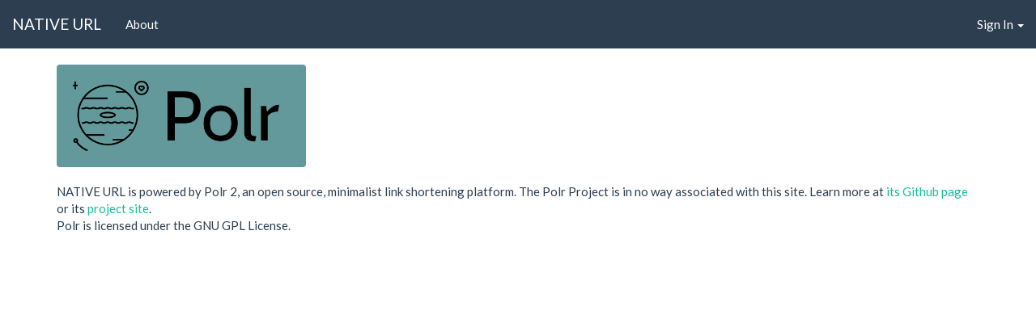

--- FILE ---
content_type: text/html; charset=UTF-8
request_url: https://ntv.one/about-polr
body_size: 1827
content:
<!--
Polr, a minimalist URL shortening platform.
Copyright (C) 2013-2017 Chaoyi Zha

This program is free software; you can redistribute it and/or
modify it under the terms of the GNU General Public License
as published by the Free Software Foundation; either version 2
of the License, or (at your option) any later version.

This program is distributed in the hope that it will be useful,
but WITHOUT ANY WARRANTY; without even the implied warranty of
MERCHANTABILITY or FITNESS FOR A PARTICULAR PURPOSE.  See the
GNU General Public License for more details.

You should have received a copy of the GNU General Public License
along with this program; if not, write to the Free Software
Foundation, Inc., 51 Franklin Street, Fifth Floor, Boston, MA  02110-1301, USA.
-->

<!DOCTYPE html>
<html ng-app="polr">
<head>
    <title>NATIVE URL</title>
    <meta http-equiv="Content-Type" content="text/html; charset=UTF-8">
    <meta name="viewport" content="width=device-width, initial-scale=1">
    <meta name="csrf-token" content="O0vNi7fJ5WOkkLYb4cJHffcNbx3KfGQHlksW26RR">
        <meta name="generator" content="Polr 2.2.0" />
    
            <link rel="stylesheet" href="https://maxcdn.bootstrapcdn.com/bootswatch/3.3.5/flatly/bootstrap.min.css">
    
    <link href="/css/base.css" rel="stylesheet">
    <link href="/css/toastr.min.css" rel="stylesheet">
    <link href="/css/font-awesome.min.css" rel="stylesheet">

    <link rel="shortcut icon" href="/favicon.ico">
    <link rel='stylesheet' href='/css/about.css' />
<link rel='stylesheet' href='/css/effects.css' />
</head>
<body>
    <div class="container-fluid">
    <nav role="navigation" class="navbar navbar-default navbar-fixed-top">
        <button type="button" class="navbar-toggle collapsed" data-toggle="collapse" data-target="#navbar" aria-expanded="false" aria-controls="navbar">
            <span class="sr-only">Toggle navigation</span>
            <span class="icon-bar"></span>
            <span class="icon-bar"></span>
            <span class="icon-bar"></span>
        </button>

        <!-- Output sign in/sign out buttons appropriately -->
        <div class="navbar-header">
            <a class="navbar-brand" href="https://ntv.one">NATIVE URL</a>
        </div>

        <ul id="navbar" class="nav navbar-collapse collapse navbar-nav" id="nbc">
		    <li><a href="https://ntv.one/about-polr">About</a></li>

                            <li class="visible-xs"><a href="https://ntv.one/login">Sign In</a></li>
                                    </ul>

        <ul id="navbar" class="nav pull-right navbar-nav hidden-xs">
            <li class="divider-vertical"></li>

                            
                <li class="dropdown">
                    <a class="dropdown-toggle" href="#" data-toggle="dropdown">Sign In <strong class="caret"></strong></a>
                    <div class="dropdown-menu pull-right login-dropdown-menu" id="dropdown">
                        <h2>Login</h2>
                        <form action="login" method="POST" accept-charset="UTF-8">
                            <input type="text" name="username" placeholder='Username' size="30" class="form-control login-form-field" />
                            <input type="password" name="password" placeholder='Password' size="30" class="form-control login-form-field" />
                            <input type="hidden" name='_token' value='O0vNi7fJ5WOkkLYb4cJHffcNbx3KfGQHlksW26RR' />
                            <input class="btn btn-success form-control login-form-submit" type="submit" name="login" value="Sign In" />
                        </form>
                    </div>
                </li>
                    </ul>
    </nav>
</div>
    <div class="container">
        <div class="content-div  ">
            <div class='well logo-well'>
    <img class='logo-img' src='/img/logo.png' />
</div>

<div class='about-contents'>
    
    <p>NATIVE URL is powered by Polr 2, an open source, minimalist link shortening platform. The Polr Project is in no way associated with this site.
        Learn more at <a href='https://github.com/Cydrobolt/polr'>its Github page</a> or its <a href="//project.polr.me">project site</a>.
        <br />Polr is licensed under the GNU GPL License.
    </p>
</div>

        </div>
    </div>

        <script src="/js/constants.js"></script>
    <script src="/js/jquery-1.11.3.min.js"></script>
    <script src="/js/bootstrap.min.js"></script>
    <script src="/js/angular.min.js"></script>
    <script src="/js/toastr.min.js"></script>
    <script src="/js/base.js"></script>

    <script>
                
        </script>

    </body>
</html>


--- FILE ---
content_type: text/css
request_url: https://ntv.one/css/base.css
body_size: 272
content:
body {
    padding-top: 60px;
}

.login-dropdown-menu {
    padding: 15px;
    padding-bottom: 0px;
}

.login-form-field {
    margin-bottom: 15px;
}

.login-form-submit {
    clear: left;
    width: 100%;
    margin-bottom: 15px;
}

.content-div {
    text-align: left;
    background-color: rgba(0,0,0,0);
}

.large-content-div {
    text-align: center;
}

.login-name {
    padding-right: 10px;
}

.center-text {
    text-align: center;
}

.error-alert {
    text-align: left;
}

@media (min-width: 768px) {
    .content-div-padding {
        padding-top: 4em;
    }
}

@media (max-width: 768px) {
    .content-div-padding {
        padding-top: 1em;
    }
}


--- FILE ---
content_type: text/css
request_url: https://ntv.one/css/about.css
body_size: 219
content:
.content-div {
    padding-top: 20px;
    text-align: left;
}

.license {
    font-size: 80%;
    margin-top: 40px;
    width: auto;
    color: black;
}

.license-btn {
    margin-top: 30px;
    margin-bottom: 3em;
    width: auto;
}

.logo-img {
    width: 17em;
}

.logo-well {
    width: 20.5em;

    -webkit-animation: colorpulse 20s infinite;
    animation: colorpulse 20s infinite;
    -moz-animation: colorpulse 20s infinite;
}


--- FILE ---
content_type: text/css
request_url: https://ntv.one/css/effects.css
body_size: 124
content:
@-webkit-keyframes colorpulse {
  0% {
    background: #0bc0c2; }
  25% {
    background: #7f8c8d; }
  50% {
    background: #16a085; }
  100% {
    background: #0bc0c2; } }
@keyframes colorpulse {
  0% {
    background: #0bc0c2; }
  25% {
    background: #7f8c8d; }
  50% {
    background: #16a085; }
  100% {
    background: #0bc0c2; } }
@-moz-keyframes colorpulse {
  0% {
    background: #0bc0c2; }
  25% {
    background: #7f8c8d; }
  50% {
    background: #16a085; }
  100% {
    background: #0bc0c2; } }


--- FILE ---
content_type: application/javascript
request_url: https://ntv.one/js/base.js
body_size: 522
content:
// AJAX settings
$.ajaxSetup({
    headers: {
        'X-CSRF-TOKEN': $('meta[name="csrf-token"]').attr('content')
    }
});

// Escape jQuery selectors
function esc_selector(selector) {
    return selector.replace( /(:|\.|\[|\]|,)/g, "\\$1" );
}

jQuery.fn.clearForm = function() {
    // http://stackoverflow.com/questions/6364289/clear-form-fields-with-jquery
    $(this).find('input').not(':button, :submit, :reset, :hidden')
        .val('')
        .removeAttr('checked')
        .removeAttr('selected');

    return this;
};

// Output helpful console message
console.log('%cPolr', 'font-size:5em;color:green');
console.log('%cNeed help? Open a ticket: https://github.com/cydrobolt/polr', 'color:blue');
console.log('%cDocs: https://docs.polr.me', 'color:blue');

// Set up Angular module
var polr = angular.module('polr',[]);
